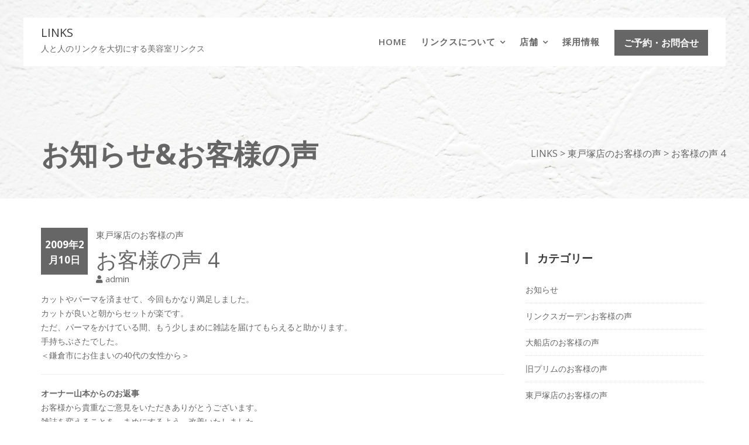

--- FILE ---
content_type: text/html; charset=UTF-8
request_url: https://hairmake-links.jp/blog/2009/02/10/%E3%81%8A%E5%AE%A2%E6%A7%98%E3%81%AE%E5%A3%B0-4-3/
body_size: 11845
content:

<!DOCTYPE html><html lang="ja">
        	<head>

		        <meta charset="UTF-8">
         <meta name="viewport" content="width=device-width, initial-scale=1, maximum-scale=1, user-scalable=no">
        <link rel="profile" href="//gmpg.org/xfn/11">
        <title>お客様の声 4 &#8211; LINKS</title>
<link rel='dns-prefetch' href='//fonts.googleapis.com' />
<link rel='dns-prefetch' href='//s.w.org' />
<link rel="alternate" type="application/rss+xml" title="LINKS &raquo; フィード" href="https://hairmake-links.jp/feed/" />
<link rel="alternate" type="application/rss+xml" title="LINKS &raquo; コメントフィード" href="https://hairmake-links.jp/comments/feed/" />
<link rel="alternate" type="application/rss+xml" title="LINKS &raquo; お客様の声 4 のコメントのフィード" href="https://hairmake-links.jp/blog/2009/02/10/%e3%81%8a%e5%ae%a2%e6%a7%98%e3%81%ae%e5%a3%b0-4-3/feed/" />
		<script type="text/javascript">
			window._wpemojiSettings = {"baseUrl":"https:\/\/s.w.org\/images\/core\/emoji\/12.0.0-1\/72x72\/","ext":".png","svgUrl":"https:\/\/s.w.org\/images\/core\/emoji\/12.0.0-1\/svg\/","svgExt":".svg","source":{"concatemoji":"https:\/\/hairmake-links.jp\/wp-includes\/js\/wp-emoji-release.min.js?ver=5.4.18"}};
			/*! This file is auto-generated */
			!function(e,a,t){var n,r,o,i=a.createElement("canvas"),p=i.getContext&&i.getContext("2d");function s(e,t){var a=String.fromCharCode;p.clearRect(0,0,i.width,i.height),p.fillText(a.apply(this,e),0,0);e=i.toDataURL();return p.clearRect(0,0,i.width,i.height),p.fillText(a.apply(this,t),0,0),e===i.toDataURL()}function c(e){var t=a.createElement("script");t.src=e,t.defer=t.type="text/javascript",a.getElementsByTagName("head")[0].appendChild(t)}for(o=Array("flag","emoji"),t.supports={everything:!0,everythingExceptFlag:!0},r=0;r<o.length;r++)t.supports[o[r]]=function(e){if(!p||!p.fillText)return!1;switch(p.textBaseline="top",p.font="600 32px Arial",e){case"flag":return s([127987,65039,8205,9895,65039],[127987,65039,8203,9895,65039])?!1:!s([55356,56826,55356,56819],[55356,56826,8203,55356,56819])&&!s([55356,57332,56128,56423,56128,56418,56128,56421,56128,56430,56128,56423,56128,56447],[55356,57332,8203,56128,56423,8203,56128,56418,8203,56128,56421,8203,56128,56430,8203,56128,56423,8203,56128,56447]);case"emoji":return!s([55357,56424,55356,57342,8205,55358,56605,8205,55357,56424,55356,57340],[55357,56424,55356,57342,8203,55358,56605,8203,55357,56424,55356,57340])}return!1}(o[r]),t.supports.everything=t.supports.everything&&t.supports[o[r]],"flag"!==o[r]&&(t.supports.everythingExceptFlag=t.supports.everythingExceptFlag&&t.supports[o[r]]);t.supports.everythingExceptFlag=t.supports.everythingExceptFlag&&!t.supports.flag,t.DOMReady=!1,t.readyCallback=function(){t.DOMReady=!0},t.supports.everything||(n=function(){t.readyCallback()},a.addEventListener?(a.addEventListener("DOMContentLoaded",n,!1),e.addEventListener("load",n,!1)):(e.attachEvent("onload",n),a.attachEvent("onreadystatechange",function(){"complete"===a.readyState&&t.readyCallback()})),(n=t.source||{}).concatemoji?c(n.concatemoji):n.wpemoji&&n.twemoji&&(c(n.twemoji),c(n.wpemoji)))}(window,document,window._wpemojiSettings);
		</script>
		<style type="text/css">
img.wp-smiley,
img.emoji {
	display: inline !important;
	border: none !important;
	box-shadow: none !important;
	height: 1em !important;
	width: 1em !important;
	margin: 0 .07em !important;
	vertical-align: -0.1em !important;
	background: none !important;
	padding: 0 !important;
}
</style>
	<link rel='stylesheet' id='sbi_styles-css'  href='https://hairmake-links.jp/wp-content/plugins/instagram-feed/css/sbi-styles.min.css?ver=6.0.6' type='text/css' media='all' />
<link rel='stylesheet' id='wp-block-library-css'  href='https://hairmake-links.jp/wp-includes/css/dist/block-library/style.min.css?ver=5.4.18' type='text/css' media='all' />
<link rel='stylesheet' id='wp-block-library-theme-css'  href='https://hairmake-links.jp/wp-includes/css/dist/block-library/theme.min.css?ver=5.4.18' type='text/css' media='all' />
<link rel='stylesheet' id='fitness-hub-googleapis-css'  href='//fonts.googleapis.com/css?family=Montserrat:100,100i,200,200i,300,300i,400,400i,500,500i,600,600i,700,700i,800,800i,900,900i|Open+Sans:300,300i,400,400i,600,600i,700,700i,800,800i' type='text/css' media='all' />
<link rel='stylesheet' id='bootstrap-css'  href='https://hairmake-links.jp/wp-content/themes/fitness-hub/assets/library/bootstrap/css/bootstrap.min.css?ver=3.3.6' type='text/css' media='all' />
<link rel='stylesheet' id='font-awesome-css'  href='https://hairmake-links.jp/wp-content/themes/fitness-hub/assets/library/Font-Awesome/css/font-awesome.min.css?ver=4.5.0' type='text/css' media='all' />
<link rel='stylesheet' id='slick-css'  href='https://hairmake-links.jp/wp-content/themes/fitness-hub/assets/library/slick/slick.css?ver=1.3.3' type='text/css' media='all' />
<link rel='stylesheet' id='magnific-popup-css'  href='https://hairmake-links.jp/wp-content/themes/fitness-hub/assets/library/magnific-popup/magnific-popup.css?ver=1.1.0' type='text/css' media='all' />
<link rel='stylesheet' id='fitness-hub-style-css'  href='https://hairmake-links.jp/wp-content/themes/fitness-hub-child/style.css?ver=5.4.18' type='text/css' media='all' />
<style id='fitness-hub-style-inline-css' type='text/css'>

              .inner-main-title {
                background-image:url('https://hairmake-links.jp/wp-content/uploads/2024/08/footer-bg2024.jpg');
                background-repeat:no-repeat;
                background-size:cover;
                -webkit-background-size:cover;
                background-attachment:fixed;
                background-position: center; 
                height: 339px;
            }
            .top-header{
                background-color: #191919;
            }
            .site-footer{
                background-color: #1f1f1f;
            }
            .copy-right{
                background-color: #2d2d2d;
            }
            .site-title:hover,
	        .site-title a:hover,
			 .at-social .socials li a,
			 .primary-color,
			 #fitness-hub-breadcrumbs a:hover,
			 .woocommerce .star-rating, 
            .woocommerce ul.products li.product .star-rating,
            .woocommerce p.stars a,
            .woocommerce ul.products li.product .price,
            .woocommerce ul.products li.product .price ins .amount,
            .woocommerce a.button.add_to_cart_button:hover,
            .woocommerce a.added_to_cart:hover,
            .woocommerce a.button.product_type_grouped:hover,
            .woocommerce a.button.product_type_external:hover,
            .woocommerce .cart .button:hover,
            .woocommerce .cart input.button:hover,
            .woocommerce #respond input#submit.alt:hover,
			.woocommerce a.button.alt:hover,
			.woocommerce button.button.alt:hover,
			.woocommerce input.button.alt:hover,
			.woocommerce .woocommerce-info .button:hover,
			.woocommerce .widget_shopping_cart_content .buttons a.button:hover,
			.woocommerce div.product .woocommerce-tabs ul.tabs li a,
			.woocommerce-message::before,
			i.slick-arrow:hover,
			.acme-contact .contact-page-content ul li strong,
            .main-navigation .acme-normal-page .current_page_item a,
            .main-navigation .acme-normal-page .current-menu-item a,
            .main-navigation .active a,
            .main-navigation .navbar-nav >li a:hover,
            .main-navigation li li a:hover,
			.acme-contact .contact-page-content ul li strong{
                color: #666666;
            }
            .navbar .navbar-toggle:hover,
            .main-navigation .current_page_ancestor > a:before,
            .comment-form .form-submit input,
            .btn-primary,
            .wpcf7-form input.wpcf7-submit,
            .wpcf7-form input.wpcf7-submit:hover,
            .sm-up-container,
            .btn-primary.btn-reverse:before,
            #at-shortcode-bootstrap-modal .modal-header,
            article.post .post-thumb .entry-header,
            .primary-bg,
			.navigation.pagination .nav-links .page-numbers.current,
			.navigation.pagination .nav-links a.page-numbers:hover,
			.woocommerce .product .onsale,
			.woocommerce span.onsale,
			.woocommerce a.button.add_to_cart_button,
			.woocommerce a.added_to_cart,
			.woocommerce a.button.product_type_grouped,
			.woocommerce a.button.product_type_external,
			.woocommerce .single-product #respond input#submit.alt,
			.woocommerce .single-product a.button.alt,
			.woocommerce .single-product button.button.alt,
			.woocommerce .single-product input.button.alt,
			.woocommerce #respond input#submit.alt,
			.woocommerce a.button.alt,
			.woocommerce button.button.alt,
			.woocommerce input.button.alt,
			.woocommerce .widget_shopping_cart_content .buttons a.button,
			.woocommerce div.product .woocommerce-tabs ul.tabs li:hover,
			.woocommerce div.product .woocommerce-tabs ul.tabs li.active,
			.woocommerce .cart .button,
			.woocommerce .cart input.button,
			.woocommerce input.button:disabled, 
			.woocommerce input.button:disabled[disabled],
			.woocommerce input.button:disabled:hover, 
			.woocommerce input.button:disabled[disabled]:hover,
			 .woocommerce nav.woocommerce-pagination ul li a:focus, 
			 .woocommerce nav.woocommerce-pagination ul li a:hover, 
			 .woocommerce nav.woocommerce-pagination ul li span.current,
			 .woocommerce a.button.wc-forward,
			 .woocommerce .widget_price_filter .ui-slider .ui-slider-range,
			 .woocommerce .widget_price_filter .ui-slider .ui-slider-handle,
			 .navbar .cart-wrap .acme-cart-views a span,
			 .acme-gallery .read-more,
			 .woocommerce a.button.alt.disabled, 
              .woocommerce a.button.alt.disabled:hover, 
              .woocommerce a.button.alt:disabled, 
              .woocommerce a.button.alt:disabled:hover, 
              .woocommerce a.button.alt:disabled[disabled], 
              .woocommerce a.button.alt:disabled[disabled]:hover, 
              .woocommerce button.button.alt.disabled,
             .woocommerce-MyAccount-navigation ul > li> a:hover,
             .woocommerce-MyAccount-navigation ul > li.is-active > a{
                background-color: #666666;
                color:#fff;
                border:1px solid #666666;
            }
            .woocommerce .cart .button, 
            .woocommerce .cart input.button,
            .woocommerce a.button.add_to_cart_button,
            .woocommerce a.added_to_cart,
            .woocommerce a.button.product_type_grouped,
            .woocommerce a.button.product_type_external,
            .woocommerce .cart .button,
            .woocommerce .cart input.button
            .woocommerce .single-product #respond input#submit.alt,
			.woocommerce .single-product a.button.alt,
			.woocommerce .single-product button.button.alt,
			.woocommerce .single-product input.button.alt,
			.woocommerce #respond input#submit.alt,
			.woocommerce a.button.alt,
			.woocommerce button.button.alt,
			.woocommerce input.button.alt,
			.woocommerce .widget_shopping_cart_content .buttons a.button,
			.woocommerce div.product .woocommerce-tabs ul.tabs:before{
                border: 1px solid #666666;
            }
            .blog article.sticky{
                border-bottom: 2px solid #666666;
            }
        a,
        .posted-on a,
        .single-item .fa,
        .author.vcard a,
        .cat-links a,
        .comments-link a,
        .edit-link a,
        .tags-links a,
        .byline a,
        .nav-links a,
        .widget li a,
        .entry-meta i.fa, 
        .entry-footer i.fa
         {
            color: #666666;
        }
        a:hover,
        a:active,
        a:focus,
        .posted-on a:hover,
        .single-item .fa:hover,
        .author.vcard a:hover,
        .cat-links a:hover,
        .comments-link a:hover,
        .edit-link a:hover,
        .tags-links a:hover,
        .byline a:hover,
        .nav-links a:hover,
        .widget li a:hover{
            color: #d6111e;
        }
       .btn-reverse{
            color: #666666;
        }
       .btn-reverse:hover,
       .image-slider-wrapper .slider-content .btn-reverse:hover,
       .at-widgets.at-parallax .btn-reverse:hover{
            background: #666666;
            color:#fff;
            border-color:#666666;
        }        
       .woocommerce #respond input#submit, 
       .woocommerce a.button, 
       .woocommerce button.button, 
       .woocommerce input.button{
            background: #666666;
            color:#fff;
        }
       .team-img-box:before{
            -webkit-box-shadow: 0 -106px 92px -35px #191919 inset;
			box-shadow: 0 -106px 92px -35px #191919 inset;
        }
       .at-pricing-box:hover .at-pricing-img-box::before{
            -webkit-box-shadow: 0 -130px 92px -35px #191919 inset;
            box-shadow: 0 -130px 92px -35px #191919 inset;
        }
       .filters.button-group button:hover{
            background: #666666;
            color:#fff;
        }
        article.post .entry-header .cat-links a:after{
            background: #666666;
        }
        .contact-form div.wpforms-container-full .wpforms-form input[type='submit'], 
        .contact-form div.wpforms-container-full .wpforms-form button[type='submit'], 
        .contact-form div.wpforms-container-full .wpforms-form .wpforms-page-button{
			background-color: #666666;
            color:#fff;
            border:1px solid #666666;
        }
        .acme-accordions .accordion-title.active,
        .acme-accordions .accordion-title.active a .accordion-icon,
        .acme-accordions .accordion-title.active a{
            color: #666666;
            border-color:#666666;
             
        }
        .sidebar .widget-title::after,
        .blog-header-wrap .date .posted-on{
            background:#666666;
             
        }
</style>
<link rel='stylesheet' id='fitness_hub-block-front-styles-css'  href='https://hairmake-links.jp/wp-content/themes/fitness-hub/acmethemes/gutenberg/gutenberg-front.css?ver=1.0' type='text/css' media='all' />
<link rel='stylesheet' id='wp-featherlight-css'  href='https://hairmake-links.jp/wp-content/plugins/wp-featherlight/css/wp-featherlight.min.css?ver=1.3.3' type='text/css' media='all' />
<script type='text/javascript' src='https://hairmake-links.jp/wp-includes/js/jquery/jquery.js?ver=1.12.4-wp'></script>
<script type='text/javascript' src='https://hairmake-links.jp/wp-includes/js/jquery/jquery-migrate.min.js?ver=1.4.1'></script>
<!--[if lt IE 9]>
<script type='text/javascript' src='https://hairmake-links.jp/wp-content/themes/fitness-hub/assets/library/html5shiv/html5shiv.min.js?ver=3.7.3'></script>
<![endif]-->
<!--[if lt IE 9]>
<script type='text/javascript' src='https://hairmake-links.jp/wp-content/themes/fitness-hub/assets/library/respond/respond.min.js?ver=1.1.2'></script>
<![endif]-->
<link rel='https://api.w.org/' href='https://hairmake-links.jp/wp-json/' />
<link rel="EditURI" type="application/rsd+xml" title="RSD" href="https://hairmake-links.jp/xmlrpc.php?rsd" />
<link rel="wlwmanifest" type="application/wlwmanifest+xml" href="https://hairmake-links.jp/wp-includes/wlwmanifest.xml" /> 
<link rel='prev' title='お客様の声 3' href='https://hairmake-links.jp/blog/2009/02/10/%e3%81%8a%e5%ae%a2%e6%a7%98%e3%81%ae%e5%a3%b0-3-3/' />
<link rel='next' title='お客様の声 5' href='https://hairmake-links.jp/blog/2009/02/10/%e3%81%8a%e5%ae%a2%e6%a7%98%e3%81%ae%e5%a3%b0-5-2/' />
<meta name="generator" content="WordPress 5.4.18" />
<link rel="canonical" href="https://hairmake-links.jp/blog/2009/02/10/%e3%81%8a%e5%ae%a2%e6%a7%98%e3%81%ae%e5%a3%b0-4-3/" />
<link rel='shortlink' href='https://hairmake-links.jp/?p=5306' />
<link rel="alternate" type="application/json+oembed" href="https://hairmake-links.jp/wp-json/oembed/1.0/embed?url=https%3A%2F%2Fhairmake-links.jp%2Fblog%2F2009%2F02%2F10%2F%25e3%2581%258a%25e5%25ae%25a2%25e6%25a7%2598%25e3%2581%25ae%25e5%25a3%25b0-4-3%2F" />
<link rel="alternate" type="text/xml+oembed" href="https://hairmake-links.jp/wp-json/oembed/1.0/embed?url=https%3A%2F%2Fhairmake-links.jp%2Fblog%2F2009%2F02%2F10%2F%25e3%2581%258a%25e5%25ae%25a2%25e6%25a7%2598%25e3%2581%25ae%25e5%25a3%25b0-4-3%2F&#038;format=xml" />

		<script>
			(function(i,s,o,g,r,a,m){i['GoogleAnalyticsObject']=r;i[r]=i[r]||function(){
			(i[r].q=i[r].q||[]).push(arguments)},i[r].l=1*new Date();a=s.createElement(o),
			m=s.getElementsByTagName(o)[0];a.async=1;a.src=g;m.parentNode.insertBefore(a,m)
			})(window,document,'script','https://www.google-analytics.com/analytics.js','ga');
			ga('create', 'UA-10717181-1', 'auto');
			ga('send', 'pageview');
		</script>

	        <script type="text/javascript">
            (function () {
                window.lsow_fs = {can_use_premium_code: false};
            })();
        </script>
        		<style type="text/css" id="wp-custom-css">
			/*カバーの色*/
.widget_fitness_hub_feature .at-parallax:after{
	background:rgba(0,0,0,.25);
}


.at-bottom-lower {
	background:rgba(0,0,0,.4);
}

.widget_fitness_hub_testimonial:after{
		background:rgba(0,0,0,.25);
}


/*8つのこだわりのカバーの色*/
_#fitness_hub_testimonial-3::before{
	/* 透過した黒を重ねる */
	background-color: rgba(0,0,0,0.3);
	/* どの範囲に重ねるかを指定 */
	position: absolute;
	top: 0;
	right: 0;
	bottom: 0;
	left: 0;
	content: ' ';
}

#topvoice{
	margin-bottom:60px;
}

#topvoice h2{
	font-size:2.2em;
}

.space{
	margin-top:6em;
}

.aki{
	padding-top:50px;
}

/*トップページ*/
#top-salonlist{
	padding-top:80px
}

/*スライドショー*/
_.banner-title{
	  text-shadow:1px 1px 0 #000, -1px -1px 0 #000,
              -1px 1px 0 #000, 1px -1px 0 #000,
              0px 1px 0 #000,  0-1px 0 #000,
              -1px 0 0 #000, 1px 0 0 #000;
}
.banner-title{
text-shadow: 0 0 30px #000000;
}

.image-slider-caption{
	text-shadow: 0 0 5px #333333;
}

.slider-content a.btn-reverse{
		text-shadow: 0 0 5px #333333;
}


/*サイドバー*/
#side-style h2{
	margin-bottom:-80px;
}
#side-salon h2{
	margin-bottom:-80px;
}


.img_wrap{
  margin: 0 auto;
  overflow: hidden;
  cursor: pointer;
}
.img_wrap a img{
  width: 100%;
  transition-duration: 0.5s;
}
.img_wrap:hover a img{
  transform: scale(1.2);
  transition-duration: 0.5s;
}


/*店舗ページ*/
h2.salon-lead{
font-size:2.8em;
	color:#fff;
	text-align:center;
	font-weight:bold;
	text-shadow: 2px 0 30px #000000;
}

.salon-head{
		text-align:center;
}
.salon-head a{
		text-shadow: 2px 0 5px #666666;
}
.salon-head a.btn{
		color:#fff;
	 border-color:#fff;
}

h2.s-aqua{
	text-align:center;
	color:#fff;
	font-weight:bold;
	font-size:2.5em;
text-shadow:0 0 10px #b3b3b3,0 0 10px #b3b3b3,0 0 10px #b3b3b3,0 0 10px #b3b3b3,0 0 10px #b3b3b3,0 0 10px #b3b3b3,0 0 10px #b3b3b3,0 0 10px #b3b3b3,0 0 10px #b3b3b3,0 0 10px #b3b3b3,0 0 10px #b3b3b3,0 0 10px #b3b3b3,0 0 10px #b3b3b3,0 0 10px #b3b3b3,0 0 10px #b3b3b3,0 0 10px #b3b3b3;
}
h3.s-aqua{
	text-align:center;
	color:#007CBA;
	font-weight:bold;
	font-size:3.8em;
text-shadow:0 0 10px #fff,0 0 10px #fff,0 0 10px #fff,0 0 10px #fff,0 0 10px #fff,0 0 10px #fff,0 0 10px #fff,0 0 10px #fff,0 0 10px #fff,0 0 10px #fff,0 0 10px #fff,0 0 10px #fff,0 0 10px #fff,0 0 10px #fff,0 0 10px #fff,0 0 10px #fff;
}

#s-aqua{
	border-top:2px solid #007CBA;
	border-bottom:2px solid #007CBA;
}
#s-aqua2{
	border-top:2px solid #007CBA;
	border-bottom:2px solid #007CBA;
}
#s-aqua3{
	border-top:2px solid #007CBA;
	border-bottom:2px solid #007CBA;
}

.salon-mark a.btn-reverse{
	border-color:#ffffff;
	color:#ffffff;
}

h3.salon-title{
	font-size:2.8em;
	color:#fff;
	text-align:center;
		text-shadow: 2px 0 5px #333333;
}

h3.salon-title2{
	font-size:2.8em;
	color:#000;
}
.shop-sns i{
	font-size:4em;
	vertical-align:middle;
	margin:10px;
}
.shop-sns{
margin-top:1em;
		text-align: center;
}
.shop-sns a{
 color:#ffffff!important;
}

#salon-head{
	margin-top:-50px;
}

#recruit-head{
	margin-top:-50px;
	_position: relative;
}
_#recruit-head::before{
	/* 透過した黒を重ねる */
	background-color: rgba(0,0,0,0.2);
	/* どの範囲に重ねるかを指定 */
	position: absolute;
	top: 0;
	right: 0;
	bottom: 0;
	left: 0;
	content: ' ';
}

h4.salon-page{
	  position: relative;/*相対位置*/
  padding-left: 1.5em;/*アイコン分のスペース*/
  line-height: 1.4;/*行高*/
  color: black;/*文字色*/
	margin-top:1em;
}
h4.salon-page:before{
	font-family: FontAwesome;
	  content: "\f111";/*アイコンのユニコード*/
  position: absolute;/*絶対位置*/
  font-size: 1.2em;/*サイズ*/
  left: 0;/*アイコンの位置*/
  top: -0.1em;/*アイコンの位置*/
	color:#B6D56A;
}

h5.salon-page{
	text-align:center;
}

h4.salon-lead{
	text-align:center;
	color:#fff;
}
.kage{
	text-shadow: 0 0 30px #000000;
}	

#kodabtn h3.sow-headline a{
  display: inline-block;
  padding: 0.3em 1em;
  text-decoration: none;
  border: solid 1px #222222;
  border-radius: 40px;
  transition: .4s;
}


h5.sow-sub-headline{
		margin:-2em 2em;
	_display: inline-block;
  padding: 7px 20px;
  border-radius: 25px;
  text-decoration: none;
  color: #FFF;
  background-image: linear-gradient(45deg, #FFC107 0%, #ff8b5f 100%);
  _transition: .4s;
}

h5.sow-sub-headline a{
		  display: block;
}

h5.sow-sub-headline:hover{
	 background-image: linear-gradient(45deg, #FFC107 0%, #f76a35 100%);
}


/*募集要項*/

.recruit_table {
	clear:both;
	margin:0px auto;
}

.recruit_table th {
	width:30%;
	padding:10px;
	text-align:center;
}

.recruit_table td {
	width:auto;
	padding:10px;
  text-align:left;
}


/*スマホ表示調整*/
@media ( max-width : 740px ){
h2.salon-lead{
font-size:1.8em;
}
h2.s-aqua{
	font-size:1.5em;
}
h3.s-aqua{
	font-size:2.5em;
}
	h4.sow-headline{
				font-size:0.8em;
	}
	h5.sow-sub-headline{
		font-size:0.7em;
		padding: 1em 0;
		margin:-2em 0;
	}

	}


/*メニュー*/
#menuhead{
	margin-top:-50px;
}

h2.menu-title{
		text-align:center;
}
h3.menu-lead{
	text-align:left;
}


.menu-waku{
	  padding: 1em;
    margin: 1em;
    color: #E83D47;
    background: #ffebe9;
	 font-size:1.2em;
}

/*料金表*/

.price_table {
	margin:0px auto 10px;
	width:90%;
}

.price_table th {
	width:35%;
	padding:10px;
	border-bottom:1px solid #FE9901;
	background:#FAF4E4;
	vertical-align:center;
}

.price_table td {
	width:auto;
		border-bottom:1px solid #FE9901;
	padding:10px;
}

.plim_price_table {
	margin:0px auto 10px;
	width:90%;
}

.plim_price_table th {
	width:35%;
	padding:10px;
	border-bottom:1px solid #FE9901;
	background:#FFEBEC;
	vertical-align:center;
}

.plim_price_table td {
	width:auto;
		border-bottom:1px solid #EE85AB;
	padding:10px;
}

.garden_price_table {
	margin:0px auto 10px;
	width:90%;
}

.garden_price_table th {
	width:35%;
	padding:10px;
	border-bottom:1px solid #A5E644;
	background:#F4FBE9;
	vertical-align:center;
}

.garden_price_table td {
	width:auto;
		border-bottom:1px solid #A5E644;
	padding:10px;
}

/*固定ページタイトル*/
h2.page-tit {
  position: relative;
  line-height: 1.4;
  padding:0.25em 1em;
  display: inline-block;
	color:#E83D47;
}

h2.page-tit:before, h2.page-tit:after { 
  content:'';
  width: 20px;
  height: 30px;
  position: absolute;
  display: inline-block;
}

h2.page-tit:before {
  border-left: solid 1px #E83D47;
  border-top: solid 1px #E83D47;
  top:0;
  left: 0;
}

h2.page-tit:after {
  border-right: solid 1px #ff5722;
  border-bottom: solid 1px #ff5722;
  bottom:0;
  right: 0;
}

.box7{
    padding: 1em;
    margin: 2em 0;
    font-size:1.2em;
    background: #FAF4E4;/*背景色*/
    border-left: double 7px #E83D47;/*左線*/
    border-right: double 7px #E83D47;/*右線*/
	overflow:hidden;
}
.box7 p {
    margin: 0; 
    padding: 0;
	color:black;
}


h2.reserve-page{
  position: relative;/*相対位置*/
  padding-left: 1.5em;/*アイコン分のスペース*/
  line-height: 1.4;/*行高*/
  color: black;/*文字色*/
  margin-top:1em;
}
h2.reserve-page:before{
  font-family: FontAwesome;
  content: "\f111";/*アイコンのユニコード*/
  position: absolute;/*絶対位置*/
  font-size: 1.2em;/*サイズ*/
  left: 0;/*アイコンの位置*/
  top: -0.1em;/*アイコンの位置*/
  color:#B6D56A;
}

hr.shadow {
	height: 10px;
	border: 0;
	box-shadow: 0 10px 10px -10px #333 inset;
}


/*流れ図*/


.maste-box {
 background-color: #fff;	/* 背景色 */
 border: 1px solid #ccc; /* 線の太さ・種類・色 */
 box-shadow:1px 1px 6px 0px #ccc;
 -moz-box-shadow:1px 1px 6px 0px #ccc;
 -webkit-box-shadow:1px 1px 6px 0px #ccc;
 -o-box-shadow:1px 1px 6px 0px #ccc;
 margin: 20px 5px; /* 外側の余白 上下・左右 */
 padding: 30px 20px 20px 20px; /* 内側の余白 上・右・下・左 */
 position: relative;
 z-index: 0;
}


.kari{
		overflow:auto;
}


/*矢印*/
.arrow_down3 {
	font-size: 60px;
	position: relative;
	width: 1em;
	height: 1em;
	border-bottom: 0.2em solid #A9313A;
	border-right: 0.2em solid #A9313A;
	-webkit-transform: rotate(45deg);
	transform: rotate(45deg);
	margin:0 auto 30px;
}

/* 7:3左上 */
.contents-seven	{float: left;
		width: 70%;
	text-align: left;
		padding: 10px;
}

.sub-seven	{float: left;
		width: 30%;}

@media screen and (max-width: 768px) {

.contents-seven {
		width: 100%;
	padding: 10px auto;
	text-align: left;}

.sub-seven {
		width: 100%;
			padding: 10px auto;}


.sub-seven img{
	display: block;
	margin: 0 auto;}
}




h5.tubebtn{
		margin:-1em 2em 2em;
	text-align:center;
  padding: 7px 20px;
  border-radius: 25px;
  text-decoration: none;
	background-color:#CC0000;
}

h5.tubebtn a{
	  color: #FFF;
		  display: block;
}

h5.tubebtn:hover{
	background-color:#FF7220;
}

.smptubebtn{
	text-align:center;
	margin-top:-2em;
}

.smptubebtn a{
		  color: #ff0000;
}



@media screen and (max-width: 767px) {
	h5.tubebtn{
 display:none;
	}
}

.insta-btn{
	text-shadow: 2px 0 5px #333333;
}

@media (min-width: 768px) {
.smptubebtn{
 display:none;
	}
}


.footer-sidebar a:hover{
	color:#555555!important;
}


.insta-btn {
  position: relative;/*相対位置*/
  padding-left: 1.8em;
	padding-bottom:0.4em;
	padding-top:1em;
  line-height: 1.4;/*行高*/
  color: black;/*文字色*/
}

.insta-btn:before{
  font-family: FontAwesome;
  content: "\f16d";/*アイコンのユニコード*/
  position: absolute;/*絶対位置*/
		color:#ffffff;
  font-size: 4em;/*サイズ*/
  left: 0;/*アイコンの位置*/
  top: -0.2em;/*アイコンの位置*/
}
}



/*下層ページのヘッダー*/

.inner-main-title {
	position: relative;
	width: 100%;
	background-size: cover;
	background-color: #ffffff;
	overflow: hidden;
	margin-bottom: 50px;
}
.page-template-template-builder .inner-main-title {
	margin-bottom: 0;
}
.inner-main-title:before{
	position: absolute;
	left: 0;
	top: 0;
	width: 100%;
	height: 100%;
	background: rgba(255, 255, 255, .20);
	content: '';
	display: block;
	z-index: 1;
}


.inner-main-title .entry-title,
.inner-main-title .page-title{
	color: #666666;
	font-weight: 700;
	margin-top: 0;
}
.inner-main-title > img{
	width: 100%;
}

@media (max-width: 992px){
	.inner-main-title .entry-header {
		position: absolute;
		width: 100%;
		top: 50%;
		text-align: center;
		left: 0;
		right: 0;
		-webkit-transform: translateY(-50%);
		-ms-transform: translateY(-50%);
		-o-transform: translateY(-50%);
		transform: translateY(-50%);
		z-index: 2;
	}
}
@media (min-width: 993px){
	.inner-main-title .entry-title,
	.inner-main-title .page-title{
			font-size: 48px;
	}
	.inner-main-title .entry-header {
		position: absolute;
		width: 100%;
		bottom: 50px;
		z-index: 2;
		margin: 0 auto;
		max-width: 1170px;
	}
	.inner-main-title .entry-header .entry-title,
	.inner-main-title .entry-header .page-title{
		float: left;
	}
	.inner-main-title .entry-header .breadcrumbs{
		float: right;
		padding-top: 13px;
	}
}

/*202408修正*/

.btn-primary{
	border-radius: 0;
}


#s-aqua a.btn-reverse{
	background:#666666;
	color:#ffffff;
}
#s-aqua a.btn-reverse:hover{
	background:#ffffff;
  color:#000000;
}
#first a.btn-primary{
	color:#ffffff!important;
}

#first a.btn-primary:hover{
	color:#000000!important;
}

#first a.btn-reverse{
	color:#000000!important;
}

#first a.btn-reverse:hover{
	background:#666666;
	color:#ffffff!important;
}

.salon-mark a.btn-reverse{
	background:#666666!important;
}
.salon-mark a.btn-reverse:hover{
	background:#ffffff!important;
	color:#000000;
}

.yoyaku a.btn-reverse:hover{
	color:#000000!important;
}



.row a{
	color:#000000!important;
}

#topvoice .row a{
	color:#ffffff!important;
}

h3.widget-title span{
		color:#000000!important;
}

h1.entry-title{
			color:#666666!important;
}

#fitness-hub-breadcrumbs{
	color:#666666;
}

a.btn:hover{
	background-color:#ffffff;
	color:#000000;
}
		</style>
		

<link href="https://use.fontawesome.com/releases/v5.4.1/css/all.css" rel="stylesheet">

	</head>
<body class="post-template-default single single-post postid-5306 single-format-standard wp-featherlight-captions menu-default acme-animate right-sidebar group-blog">

        <div class="site" id="page">
                <a class="skip-link screen-reader-text" href="#content">Skip to content</a>
                <div class="navbar at-navbar " id="navbar" role="navigation">
            <div class="container">
                <div class="navbar-header">
                    <button type="button" class="navbar-toggle" data-toggle="collapse" data-target=".navbar-collapse"><i class="fa fa-bars"></i></button>
                                                    <p class="site-title">
                                    <a href="https://hairmake-links.jp/" title="LINKS" rel="home">LINKS</a>
                                </p>
                                                            <p class="site-description">人と人のリンクを大切にする美容室リンクス</p>
                                            </div>
                <div class="at-beside-navbar-header">
	                        <div class="search-woo">
			                    <a class="featured-button btn btn-primary" href="https://hairmake-links.jp/reserve/">ご予約・お問合せ</a>
					        </div>
		<div class="main-navigation navbar-collapse collapse">
			<ul id="primary-menu" class="nav navbar-nav  acme-normal-page"><li id="menu-item-38" class="menu-item menu-item-type-post_type menu-item-object-page menu-item-home menu-item-38"><a href="https://hairmake-links.jp/">HOME</a></li>
<li id="menu-item-162" class="menu-item menu-item-type-custom menu-item-object-custom menu-item-has-children menu-item-162"><a>リンクスについて</a>
<ul class="sub-menu">
	<li id="menu-item-767" class="menu-item menu-item-type-post_type menu-item-object-page menu-item-767"><a href="https://hairmake-links.jp/new-customer/">はじめてのお客様へ</a></li>
	<li id="menu-item-166" class="menu-item menu-item-type-post_type menu-item-object-page menu-item-166"><a href="https://hairmake-links.jp/kodawari-list/">８つのこだわり</a></li>
	<li id="menu-item-163" class="menu-item menu-item-type-post_type menu-item-object-page menu-item-163"><a href="https://hairmake-links.jp/birth/">誕生ストーリー</a></li>
	<li id="menu-item-626" class="menu-item menu-item-type-post_type menu-item-object-page menu-item-626"><a href="https://hairmake-links.jp/recruit/album/">スタッフ写真集</a></li>
	<li id="menu-item-164" class="menu-item menu-item-type-post_type menu-item-object-page menu-item-164"><a href="https://hairmake-links.jp/company/">会社概要</a></li>
	<li id="menu-item-165" class="menu-item menu-item-type-custom menu-item-object-custom menu-item-165"><a target="_blank" rel="noopener noreferrer" href="https://www.youtube.com/user/hairmakelinks">リンクスTV</a></li>
</ul>
</li>
<li id="menu-item-167" class="menu-item menu-item-type-custom menu-item-object-custom menu-item-has-children menu-item-167"><a>店舗</a>
<ul class="sub-menu">
	<li id="menu-item-170" class="menu-item menu-item-type-post_type menu-item-object-page menu-item-170"><a href="https://hairmake-links.jp/salon-list/ofuna/">リンクス大船店</a></li>
	<li id="menu-item-168" class="menu-item menu-item-type-post_type menu-item-object-page menu-item-168"><a href="https://hairmake-links.jp/salon-list/higashi/">リンクス東戸塚店</a></li>
	<li id="menu-item-169" class="menu-item menu-item-type-post_type menu-item-object-page menu-item-169"><a href="https://hairmake-links.jp/salon-list/garden/">リンクスガーデン</a></li>
</ul>
</li>
<li id="menu-item-467" class="menu-item menu-item-type-post_type menu-item-object-page menu-item-467"><a href="https://hairmake-links.jp/recruit/">採用情報</a></li>
</ul>		</div><!--/.nav-collapse -->
		                </div>
                <!--.at-beside-navbar-header-->
            </div>
        </div>
        <div class="wrapper inner-main-title">
    	<div class="container">
		<header class="entry-header init-animate">
			<h2 class="entry-title">お知らせ&amp;お客様の声</h2><div class='breadcrumbs init-animate'><div id='fitness-hub-breadcrumbs'><!-- Breadcrumb NavXT 6.4.0 -->
<span property="itemListElement" typeof="ListItem"><a property="item" typeof="WebPage" title="Go to LINKS." href="https://hairmake-links.jp" class="home" ><span property="name">LINKS</span></a><meta property="position" content="1"></span> &gt; <span property="itemListElement" typeof="ListItem"><a property="item" typeof="WebPage" title="Go to the 東戸塚店のお客様の声 category archives." href="https://hairmake-links.jp/blog/category/voice-htotsuka/" class="taxonomy category" ><span property="name">東戸塚店のお客様の声</span></a><meta property="position" content="2"></span> &gt; <span class="post post-post current-item">お客様の声 4</span></div></div>		</header><!-- .entry-header -->
	</div>
</div>
<div id="content" class="site-content container clearfix">
		<div id="primary" class="content-area">
		<main id="main" class="site-main" role="main">
		<article id="post-5306" class="init-animate post-5306 post type-post status-publish format-standard hentry category-voice-htotsuka">
	<div class="content-wrapper">
				<div class="entry-content no-image">
							<div class="blog-header-wrap">
					<div class="date">
						<i class="fa fa-calendar-check-o" aria-hidden="true"></i> <span class="posted-on"><a href="https://hairmake-links.jp/blog/2009/02/10/%e3%81%8a%e5%ae%a2%e6%a7%98%e3%81%ae%e5%a3%b0-4-3/" rel="bookmark"><time class="entry-date published updated" datetime="2009-02-10T16:28:59+09:00">2009年2月10日</time></a></span>					</div>
					<div class="blog-header">
		                <header class="entry-header no-image">
		                    <div class="entry-meta">
								<span class="cat-links"><a href="https://hairmake-links.jp/blog/category/voice-htotsuka/" rel="category tag">東戸塚店のお客様の声</a></span>		                    </div><!-- .entry-meta -->
		                </header><!-- .entry-header -->
		                <div class="entry-header-title">
		                	<h1 class="entry-title">お客様の声 4</h1>		                </div>
		                <footer class="entry-footer">
		                	<span class="author vcard"><i class="fa fa-user"></i><a class="url fn n" href="https://hairmake-links.jp/blog/author/linkshair891/">admin</a></span>		                </footer><!-- .entry-footer -->
						
					</div>
				</div>
			<p>カットやパーマを済ませて、今回もかなり満足しました。<br />
カットが良いと朝からセットが楽です。<br />
ただ、パーマをかけている間、もう少しまめに雑誌を届けてもらえると助かります。<br />
手持ちぶさたでした。<br />
＜鎌倉市にお住まいの40代の女性から＞</p>
<hr />
<p><strong>オーナー山本からのお返事</strong><br />
お客様から貴重なご意見をいただきありがとうございます。<br />
雑誌を変えることを、まめにするよう、改善いたしました。</p>
		</div><!-- .entry-content -->
	</div>
</article><!-- #post-## -->            <div class="clearfix"></div>
			
	<nav class="navigation post-navigation" role="navigation" aria-label="投稿">
		<h2 class="screen-reader-text">投稿ナビゲーション</h2>
		<div class="nav-links"><div class="nav-previous"><a href="https://hairmake-links.jp/blog/2009/02/10/%e3%81%8a%e5%ae%a2%e6%a7%98%e3%81%ae%e5%a3%b0-3-3/" rel="prev">お客様の声 3</a></div><div class="nav-next"><a href="https://hairmake-links.jp/blog/2009/02/10/%e3%81%8a%e5%ae%a2%e6%a7%98%e3%81%ae%e5%a3%b0-5-2/" rel="next">お客様の声 5</a></div></div>
	</nav><div id="comments" class="comments-area">
		<div id="respond" class="comment-respond">
		<h3 id="reply-title" class="comment-reply-title"><span>Leave a Comment</span> <small><a rel="nofollow" id="cancel-comment-reply-link" href="/blog/2009/02/10/%E3%81%8A%E5%AE%A2%E6%A7%98%E3%81%AE%E5%A3%B0-4-3/#respond" style="display:none;">コメントをキャンセル</a></small></h3><form action="https://hairmake-links.jp/wp-comments-post.php" method="post" id="commentform" class="comment-form"><p class="comment-form-comment"><label for="comment"></label> <textarea id="comment" name="comment" placeholder="Comment" cols="45" rows="8" aria-required="true"></textarea></p><p class="comment-form-author"><label for="author"></label><input id="author" name="author" type="text" placeholder="Name" value="" size="30" aria-required="true"/></p>
<p class="comment-form-email"><label for="email"></label> <input id="email" name="email" type="email" value="" placeholder="Email" size="30" aria-required="true" /></p>
<p class="comment-form-url"><label for="url"></label> <input id="url" name="url" placeholder="Website URL" type="url" value="" size="30" /></p>
<p class="comment-form-cookies-consent"><input id="wp-comment-cookies-consent" name="wp-comment-cookies-consent" type="checkbox" value="yes" /> <label for="wp-comment-cookies-consent">次回のコメントで使用するためブラウザーに自分の名前、メールアドレス、サイトを保存する。</label></p>
<p class="form-submit"><input name="submit" type="submit" id="submit" class="submit" value="Add Comment" /> <input type='hidden' name='comment_post_ID' value='5306' id='comment_post_ID' />
<input type='hidden' name='comment_parent' id='comment_parent' value='0' />
</p></form>	</div><!-- #respond -->
	</div><!-- #comments -->		</main><!-- #main -->
	</div><!-- #primary -->
	    <div id="secondary-right" class="at-fixed-width widget-area sidebar secondary-sidebar" role="complementary">
        <div id="sidebar-section-top" class="widget-area sidebar clearfix">
			<section id="categories-2" class="widget widget_categories"><h2 class="widget-title">カテゴリー</h2>		<ul>
				<li class="cat-item cat-item-5"><a href="https://hairmake-links.jp/blog/category/information/">お知らせ</a>
</li>
	<li class="cat-item cat-item-9"><a href="https://hairmake-links.jp/blog/category/voice-garden/">リンクスガーデンお客様の声</a>
</li>
	<li class="cat-item cat-item-11"><a href="https://hairmake-links.jp/blog/category/voice-ofuna/">大船店のお客様の声</a>
</li>
	<li class="cat-item cat-item-15"><a href="https://hairmake-links.jp/blog/category/voice-plim/">旧プリムのお客様の声</a>
</li>
	<li class="cat-item cat-item-7"><a href="https://hairmake-links.jp/blog/category/voice-htotsuka/">東戸塚店のお客様の声</a>
</li>
		</ul>
			</section><section id="archives-2" class="widget widget_archive"><h2 class="widget-title">アーカイブ</h2>		<label class="screen-reader-text" for="archives-dropdown-2">アーカイブ</label>
		<select id="archives-dropdown-2" name="archive-dropdown">
			
			<option value="">月を選択</option>
				<option value='https://hairmake-links.jp/blog/2022/04/'> 2022年4月 </option>
	<option value='https://hairmake-links.jp/blog/2020/05/'> 2020年5月 </option>
	<option value='https://hairmake-links.jp/blog/2020/04/'> 2020年4月 </option>
	<option value='https://hairmake-links.jp/blog/2020/03/'> 2020年3月 </option>
	<option value='https://hairmake-links.jp/blog/2020/02/'> 2020年2月 </option>
	<option value='https://hairmake-links.jp/blog/2020/01/'> 2020年1月 </option>
	<option value='https://hairmake-links.jp/blog/2019/12/'> 2019年12月 </option>
	<option value='https://hairmake-links.jp/blog/2019/11/'> 2019年11月 </option>
	<option value='https://hairmake-links.jp/blog/2019/10/'> 2019年10月 </option>
	<option value='https://hairmake-links.jp/blog/2019/09/'> 2019年9月 </option>
	<option value='https://hairmake-links.jp/blog/2019/08/'> 2019年8月 </option>
	<option value='https://hairmake-links.jp/blog/2019/07/'> 2019年7月 </option>
	<option value='https://hairmake-links.jp/blog/2019/06/'> 2019年6月 </option>
	<option value='https://hairmake-links.jp/blog/2019/05/'> 2019年5月 </option>
	<option value='https://hairmake-links.jp/blog/2019/04/'> 2019年4月 </option>
	<option value='https://hairmake-links.jp/blog/2019/03/'> 2019年3月 </option>
	<option value='https://hairmake-links.jp/blog/2019/02/'> 2019年2月 </option>
	<option value='https://hairmake-links.jp/blog/2019/01/'> 2019年1月 </option>
	<option value='https://hairmake-links.jp/blog/2018/12/'> 2018年12月 </option>
	<option value='https://hairmake-links.jp/blog/2018/11/'> 2018年11月 </option>
	<option value='https://hairmake-links.jp/blog/2015/10/'> 2015年10月 </option>
	<option value='https://hairmake-links.jp/blog/2015/08/'> 2015年8月 </option>
	<option value='https://hairmake-links.jp/blog/2015/06/'> 2015年6月 </option>
	<option value='https://hairmake-links.jp/blog/2015/05/'> 2015年5月 </option>
	<option value='https://hairmake-links.jp/blog/2015/03/'> 2015年3月 </option>
	<option value='https://hairmake-links.jp/blog/2015/02/'> 2015年2月 </option>
	<option value='https://hairmake-links.jp/blog/2015/01/'> 2015年1月 </option>
	<option value='https://hairmake-links.jp/blog/2014/12/'> 2014年12月 </option>
	<option value='https://hairmake-links.jp/blog/2014/11/'> 2014年11月 </option>
	<option value='https://hairmake-links.jp/blog/2014/10/'> 2014年10月 </option>
	<option value='https://hairmake-links.jp/blog/2014/09/'> 2014年9月 </option>
	<option value='https://hairmake-links.jp/blog/2014/08/'> 2014年8月 </option>
	<option value='https://hairmake-links.jp/blog/2014/07/'> 2014年7月 </option>
	<option value='https://hairmake-links.jp/blog/2014/06/'> 2014年6月 </option>
	<option value='https://hairmake-links.jp/blog/2014/05/'> 2014年5月 </option>
	<option value='https://hairmake-links.jp/blog/2014/04/'> 2014年4月 </option>
	<option value='https://hairmake-links.jp/blog/2014/03/'> 2014年3月 </option>
	<option value='https://hairmake-links.jp/blog/2014/02/'> 2014年2月 </option>
	<option value='https://hairmake-links.jp/blog/2014/01/'> 2014年1月 </option>
	<option value='https://hairmake-links.jp/blog/2013/12/'> 2013年12月 </option>
	<option value='https://hairmake-links.jp/blog/2013/11/'> 2013年11月 </option>
	<option value='https://hairmake-links.jp/blog/2013/10/'> 2013年10月 </option>
	<option value='https://hairmake-links.jp/blog/2013/09/'> 2013年9月 </option>
	<option value='https://hairmake-links.jp/blog/2013/08/'> 2013年8月 </option>
	<option value='https://hairmake-links.jp/blog/2013/07/'> 2013年7月 </option>
	<option value='https://hairmake-links.jp/blog/2013/06/'> 2013年6月 </option>
	<option value='https://hairmake-links.jp/blog/2013/05/'> 2013年5月 </option>
	<option value='https://hairmake-links.jp/blog/2013/04/'> 2013年4月 </option>
	<option value='https://hairmake-links.jp/blog/2013/03/'> 2013年3月 </option>
	<option value='https://hairmake-links.jp/blog/2013/02/'> 2013年2月 </option>
	<option value='https://hairmake-links.jp/blog/2013/01/'> 2013年1月 </option>
	<option value='https://hairmake-links.jp/blog/2012/12/'> 2012年12月 </option>
	<option value='https://hairmake-links.jp/blog/2012/11/'> 2012年11月 </option>
	<option value='https://hairmake-links.jp/blog/2012/10/'> 2012年10月 </option>
	<option value='https://hairmake-links.jp/blog/2012/09/'> 2012年9月 </option>
	<option value='https://hairmake-links.jp/blog/2012/08/'> 2012年8月 </option>
	<option value='https://hairmake-links.jp/blog/2012/07/'> 2012年7月 </option>
	<option value='https://hairmake-links.jp/blog/2012/06/'> 2012年6月 </option>
	<option value='https://hairmake-links.jp/blog/2012/05/'> 2012年5月 </option>
	<option value='https://hairmake-links.jp/blog/2012/04/'> 2012年4月 </option>
	<option value='https://hairmake-links.jp/blog/2012/03/'> 2012年3月 </option>
	<option value='https://hairmake-links.jp/blog/2012/02/'> 2012年2月 </option>
	<option value='https://hairmake-links.jp/blog/2012/01/'> 2012年1月 </option>
	<option value='https://hairmake-links.jp/blog/2011/12/'> 2011年12月 </option>
	<option value='https://hairmake-links.jp/blog/2011/11/'> 2011年11月 </option>
	<option value='https://hairmake-links.jp/blog/2011/10/'> 2011年10月 </option>
	<option value='https://hairmake-links.jp/blog/2011/09/'> 2011年9月 </option>
	<option value='https://hairmake-links.jp/blog/2011/08/'> 2011年8月 </option>
	<option value='https://hairmake-links.jp/blog/2011/07/'> 2011年7月 </option>
	<option value='https://hairmake-links.jp/blog/2011/06/'> 2011年6月 </option>
	<option value='https://hairmake-links.jp/blog/2011/05/'> 2011年5月 </option>
	<option value='https://hairmake-links.jp/blog/2011/04/'> 2011年4月 </option>
	<option value='https://hairmake-links.jp/blog/2011/03/'> 2011年3月 </option>
	<option value='https://hairmake-links.jp/blog/2011/02/'> 2011年2月 </option>
	<option value='https://hairmake-links.jp/blog/2011/01/'> 2011年1月 </option>
	<option value='https://hairmake-links.jp/blog/2010/12/'> 2010年12月 </option>
	<option value='https://hairmake-links.jp/blog/2010/11/'> 2010年11月 </option>
	<option value='https://hairmake-links.jp/blog/2010/10/'> 2010年10月 </option>
	<option value='https://hairmake-links.jp/blog/2010/09/'> 2010年9月 </option>
	<option value='https://hairmake-links.jp/blog/2010/08/'> 2010年8月 </option>
	<option value='https://hairmake-links.jp/blog/2010/07/'> 2010年7月 </option>
	<option value='https://hairmake-links.jp/blog/2010/06/'> 2010年6月 </option>
	<option value='https://hairmake-links.jp/blog/2010/05/'> 2010年5月 </option>
	<option value='https://hairmake-links.jp/blog/2010/04/'> 2010年4月 </option>
	<option value='https://hairmake-links.jp/blog/2010/03/'> 2010年3月 </option>
	<option value='https://hairmake-links.jp/blog/2010/02/'> 2010年2月 </option>
	<option value='https://hairmake-links.jp/blog/2010/01/'> 2010年1月 </option>
	<option value='https://hairmake-links.jp/blog/2009/12/'> 2009年12月 </option>
	<option value='https://hairmake-links.jp/blog/2009/11/'> 2009年11月 </option>
	<option value='https://hairmake-links.jp/blog/2009/10/'> 2009年10月 </option>
	<option value='https://hairmake-links.jp/blog/2009/09/'> 2009年9月 </option>
	<option value='https://hairmake-links.jp/blog/2009/08/'> 2009年8月 </option>
	<option value='https://hairmake-links.jp/blog/2009/07/'> 2009年7月 </option>
	<option value='https://hairmake-links.jp/blog/2009/06/'> 2009年6月 </option>
	<option value='https://hairmake-links.jp/blog/2009/05/'> 2009年5月 </option>
	<option value='https://hairmake-links.jp/blog/2009/04/'> 2009年4月 </option>
	<option value='https://hairmake-links.jp/blog/2009/02/'> 2009年2月 </option>
	<option value='https://hairmake-links.jp/blog/2009/01/'> 2009年1月 </option>

		</select>

<script type="text/javascript">
/* <![CDATA[ */
(function() {
	var dropdown = document.getElementById( "archives-dropdown-2" );
	function onSelectChange() {
		if ( dropdown.options[ dropdown.selectedIndex ].value !== '' ) {
			document.location.href = this.options[ this.selectedIndex ].value;
		}
	}
	dropdown.onchange = onSelectChange;
})();
/* ]]> */
</script>

		</section>        </div>
    </div>
</div><!-- #content -->
        <div class="clearfix"></div>
        </div><!-- #page -->
        <footer class="site-footer" style=" background-image:url(https://hairmake-links.jp/wp-content/uploads/2024/08/footer-bg2024.jpg);background-repeat:no-repeat;background-size:cover;background-position:center;">
                            <div class="footer-columns at-fixed-width">
                    <div class="container">
                        <div class="row">
			                                                <div class="footer-sidebar col-sm-3 init-animate zoomIn">
					                <aside id="nav_menu-2" class="widget widget_nav_menu"><h3 class="widget-title"><span>HAIR &#038; MAKE リンクス</span></h3><div class="menu-foot-1-container"><ul id="menu-foot-1" class="menu"><li id="menu-item-152" class="menu-item menu-item-type-post_type menu-item-object-page menu-item-152"><a href="https://hairmake-links.jp/salon-list/ofuna/">リンクス大船店</a></li>
<li id="menu-item-151" class="menu-item menu-item-type-post_type menu-item-object-page menu-item-151"><a href="https://hairmake-links.jp/salon-list/higashi/">リンクス東戸塚店</a></li>
<li id="menu-item-150" class="menu-item menu-item-type-post_type menu-item-object-page menu-item-150"><a href="https://hairmake-links.jp/salon-list/garden/">リンクスガーデン</a></li>
<li id="menu-item-8823" class="menu-item menu-item-type-custom menu-item-object-custom menu-item-8823"><a target="_blank" rel="noopener noreferrer" href="https://ameblo.jp/links-plim/">リンクス代表ブログ</a></li>
</ul></div></aside>                                </div>
			                                                <div class="footer-sidebar col-sm-3 init-animate zoomIn">
					                <aside id="rss-2" class="widget widget_rss"><h3 class="widget-title"><span><a class="rsswidget" href="http://rssblog.ameba.jp/links-pli/rss20.xml"><img class="rss-widget-icon" style="border:0" width="14" height="14" src="https://hairmake-links.jp/wp-includes/images/rss.png" alt="RSS" /></a> <a class="rsswidget" href="https://ameblo.jp/links-pli/">東戸塚店のお客様の声</a></span></h3><ul><li><a class='rsswidget' href='https://ameblo.jp/links-pli/entry-12745809321.html'>5月26日東戸塚店笹川のお客様の声</a></li><li><a class='rsswidget' href='https://ameblo.jp/links-pli/entry-12745809893.html'>5月25日東戸塚店天形のお客様の声</a></li><li><a class='rsswidget' href='https://ameblo.jp/links-pli/entry-12745810301.html'>5月20日東戸塚店三瓶のお客様の声</a></li><li><a class='rsswidget' href='https://ameblo.jp/links-pli/entry-12745808752.html'>5月16日東戸塚店天形のお客様の声</a></li><li><a class='rsswidget' href='https://ameblo.jp/links-pli/entry-12745809661.html'>5月16日東戸塚店並木のお客様の声</a></li></ul></aside>                                </div>
			                                                <div class="footer-sidebar col-sm-3 init-animate zoomIn">
					                <aside id="rss-4" class="widget widget_rss"><h3 class="widget-title"><span><a class="rsswidget" href="http://rssblog.ameba.jp/links0612/rss20.xml"><img class="rss-widget-icon" style="border:0" width="14" height="14" src="https://hairmake-links.jp/wp-includes/images/rss.png" alt="RSS" /></a> <a class="rsswidget" href="https://ameblo.jp/links0612/">大船店のお客様の声</a></span></h3><ul><li><a class='rsswidget' href='https://ameblo.jp/links0612/entry-12778195974.html'>2022/12/07</a></li><li><a class='rsswidget' href='https://ameblo.jp/links0612/entry-12778195172.html'>2022/12/07</a></li><li><a class='rsswidget' href='https://ameblo.jp/links0612/entry-12771319118.html'>2022/10/26</a></li><li><a class='rsswidget' href='https://ameblo.jp/links0612/entry-12769335732.html'>2022/10/14</a></li><li><a class='rsswidget' href='https://ameblo.jp/links0612/entry-12768032980.html'>2022/10/06</a></li></ul></aside>                                </div>
			                                                <div class="footer-sidebar col-sm-3 init-animate zoomIn">
					                <aside id="rss-5" class="widget widget_rss"><h3 class="widget-title"><span><a class="rsswidget" href="http://rssblog.ameba.jp/hairmake-linksgarden/rss20.xml"><img class="rss-widget-icon" style="border:0" width="14" height="14" src="https://hairmake-links.jp/wp-includes/images/rss.png" alt="RSS" /></a> <a class="rsswidget" href="https://ameblo.jp/hairmake-linksgarden/">リンクスガーデンのお客様の声</a></span></h3><ul><li><a class='rsswidget' href='https://ameblo.jp/hairmake-linksgarden/entry-12774451714.html'>お客様の声</a></li></ul></aside>                                </div>
			                                        </div>
                    </div><!-- bottom-->
                </div>
                <div class="clearfix"></div>
                            <div class="copy-right">
                <div class='container'>
                    <div class="row">
                        <div class="col-sm-6 init-animate">
                            <div class="footer-copyright text-left">
	                            <!--                                    <p class="at-display-inline-block">
			                            &copy; All right reserved                                    </p>-->
	                            <!--<div class="site-info at-display-inline-block">Fitness Hub by <a href="http://www.acmethemes.com/" rel="designer">Acme Themes</a></div><!-- .site-info -->	                            
	                            Copyright &copy; 2026 LINKS All Rights Reserved.
                            </div>
                        </div>
                        <div class="col-sm-6 init-animate">
                            <div class='at-first-level-nav text-right'><ul id="menu-footmemu" class="menu"><li id="menu-item-208" class="menu-item menu-item-type-post_type menu-item-object-page menu-item-208"><a href="https://hairmake-links.jp/privacy/">プライバシーポリシー</a></li>
<li id="menu-item-209" class="menu-item menu-item-type-post_type menu-item-object-page menu-item-209"><a href="https://hairmake-links.jp/sitemap/">サイトマップ</a></li>
</ul></div>                        </div>
                    </div>
                </div>
                <a href="#page" class="sm-up-container"><i class="fa fa-angle-up sm-up"></i></a>
            </div>
        </footer>
            <!-- Modal -->
        <div id="at-shortcode-bootstrap-modal" class="modal fade" role="dialog">
            <div class="modal-dialog">
                <!-- Modal content-->
                <div class="modal-content">
                    <div class="modal-header">
                        <button type="button" class="close" data-dismiss="modal">&times;</button>
					                        </div>
				                    </div><!--.modal-content-->
            </div>
        </div><!--#at-shortcode-bootstrap-modal-->
    <!-- Instagram Feed JS -->
<script type="text/javascript">
var sbiajaxurl = "https://hairmake-links.jp/wp-admin/admin-ajax.php";
</script>
<script type='text/javascript'>
/* <![CDATA[ */
var lsow_settings = {"mobile_width":"780","custom_css":""};
/* ]]> */
</script>
<script type='text/javascript' src='https://hairmake-links.jp/wp-content/plugins/livemesh-siteorigin-widgets/assets/js/lsow-frontend.min.js?ver=2.5.9'></script>
<script type='text/javascript' src='https://hairmake-links.jp/wp-content/themes/fitness-hub/assets/library/slick/slick.min.js?ver=1.1.2'></script>
<script type='text/javascript' src='https://hairmake-links.jp/wp-content/themes/fitness-hub/acmethemes/core/js/skip-link-focus-fix.js?ver=20130115'></script>
<script type='text/javascript' src='https://hairmake-links.jp/wp-content/themes/fitness-hub/assets/library/bootstrap/js/bootstrap.min.js?ver=3.3.6'></script>
<script type='text/javascript' src='https://hairmake-links.jp/wp-content/themes/fitness-hub/assets/library/wow/js/wow.min.js?ver=1.1.2'></script>
<script type='text/javascript' src='https://hairmake-links.jp/wp-content/themes/fitness-hub/assets/library/magnific-popup/jquery.magnific-popup.min.js?ver=1.1.0'></script>
<script type='text/javascript' src='https://hairmake-links.jp/wp-includes/js/imagesloaded.min.js?ver=3.2.0'></script>
<script type='text/javascript' src='https://hairmake-links.jp/wp-includes/js/masonry.min.js?ver=3.3.2'></script>
<script type='text/javascript'>
/* <![CDATA[ */
var fitness_hub_ajax = {"ajaxurl":"https:\/\/hairmake-links.jp\/wp-admin\/admin-ajax.php"};
/* ]]> */
</script>
<script type='text/javascript' src='https://hairmake-links.jp/wp-content/themes/fitness-hub/assets/js/fitness-hub-custom.js?ver=1.0.5'></script>
<script type='text/javascript' src='https://hairmake-links.jp/wp-includes/js/comment-reply.min.js?ver=5.4.18'></script>
<script type='text/javascript' src='https://hairmake-links.jp/wp-content/plugins/wp-featherlight/js/wpFeatherlight.pkgd.min.js?ver=1.3.3'></script>
<script type='text/javascript' src='https://hairmake-links.jp/wp-includes/js/wp-embed.min.js?ver=5.4.18'></script>
</body>
</html>

--- FILE ---
content_type: text/css
request_url: https://hairmake-links.jp/wp-content/themes/fitness-hub-child/style.css?ver=5.4.18
body_size: 94
content:
/*
Theme Name: fitness-hub-child
Template: fitness-hub
Version: 1.0
*/
@import url('../fitness-hub/style.css');




--- FILE ---
content_type: text/plain
request_url: https://www.google-analytics.com/j/collect?v=1&_v=j102&a=1635517193&t=pageview&_s=1&dl=https%3A%2F%2Fhairmake-links.jp%2Fblog%2F2009%2F02%2F10%2F%25E3%2581%258A%25E5%25AE%25A2%25E6%25A7%2598%25E3%2581%25AE%25E5%25A3%25B0-4-3%2F&ul=en-us%40posix&dt=%E3%81%8A%E5%AE%A2%E6%A7%98%E3%81%AE%E5%A3%B0%204%20%E2%80%93%20LINKS&sr=1280x720&vp=1280x720&_u=IEBAAEABAAAAACAAI~&jid=1886772229&gjid=1397751684&cid=2142901247.1769416864&tid=UA-10717181-1&_gid=467036312.1769416864&_r=1&_slc=1&z=613737144
body_size: -450
content:
2,cG-Y8NFX2PHHP